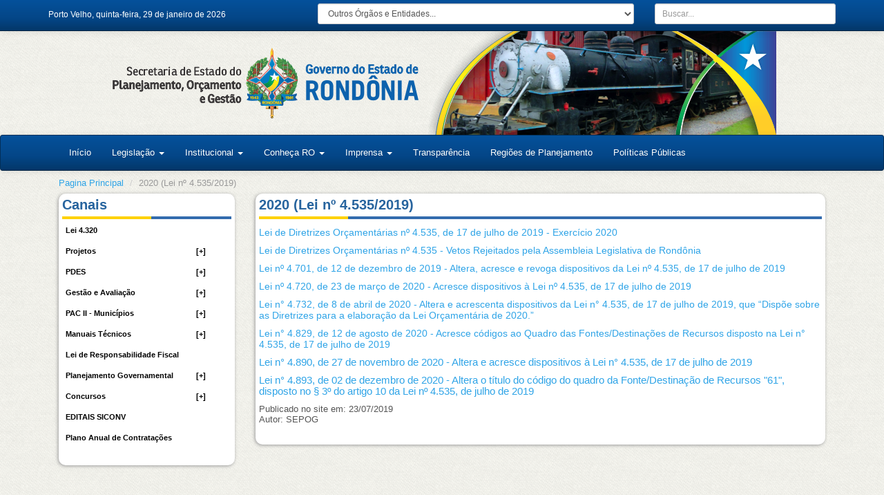

--- FILE ---
content_type: text/html; charset=utf-8
request_url: https://antigo.sepog.ro.gov.br/Conteudo/Exibir/387
body_size: 8922
content:
<!DOCTYPE html>
<html lang="pt-br">
<head>
	<meta charset="utf-8" />
	<meta name="viewport" content="width=device-width" />
	<title>2020 (Lei n&#186; 4.535/2019)</title>
	<meta http-equiv="Cache-Control" content="no-cache, no-store, must-revalidate">
	<meta http-equiv="Pragma" content="no-cache">
	<meta http-equiv="Expires" content="0">

	<link href="/Content/themes/base/jquery.ui.autocomplete.css" rel="stylesheet"/>
<link href="/Content/themes/base/jquery.ui.theme.css" rel="stylesheet"/>
<link href="/Content/bootstrap-theme.css" rel="stylesheet"/>
<link href="/Content/Gridmvc.css" rel="stylesheet"/>
<link href="/Content/gridmvc.datepicker.css" rel="stylesheet"/>
<link href="/Content/site.css" rel="stylesheet"/>

	<link href="/Content/themes/base/jquery.ui.core.css" rel="stylesheet"/>
<link href="/Content/themes/base/jquery.ui.resizable.css" rel="stylesheet"/>
<link href="/Content/themes/base/jquery.ui.selectable.css" rel="stylesheet"/>
<link href="/Content/themes/base/jquery.ui.accordion.css" rel="stylesheet"/>
<link href="/Content/themes/base/jquery.ui.autocomplete.css" rel="stylesheet"/>
<link href="/Content/themes/base/jquery.ui.button.css" rel="stylesheet"/>
<link href="/Content/themes/base/jquery.ui.dialog.css" rel="stylesheet"/>
<link href="/Content/themes/base/jquery.ui.slider.css" rel="stylesheet"/>
<link href="/Content/themes/base/jquery.ui.tabs.css" rel="stylesheet"/>
<link href="/Content/themes/base/jquery.ui.datepicker.css" rel="stylesheet"/>
<link href="/Content/themes/base/jquery.ui.progressbar.css" rel="stylesheet"/>
<link href="/Content/themes/base/jquery.ui.theme.css" rel="stylesheet"/>

	<script src="/Scripts/modernizr-2.7.1.js"></script>

</head>
<body>
    <div class="navbar navbar-fixed-top navbar-inverse">
    <div class="container">
        <section id="barraSuperior" class="row">
            <div class="col-md-4 h6 hidden-sm hidden-xs">
                <a href="/Adm">Porto Velho, quinta-feira, 29 de janeiro de 2026</a>
            </div>
            <div class="col-xs-6 col-md-5">
                <select name="select" onchange="abrirLink(this)" class="form-control input-sm">
                    <option value="">Outros Órgãos e Entidades...</option>
                    <option value="http://www.institutoabaitara.ro.gov.br">ABAITARÁ - Instituto Estatual de Educação Rural</option>
                    <option value="http://www.cge.ro.gov.br">CGE - Controladoria Geral do Estado</option>
                    <option value="http://www.casacivil.ro.gov.br">Casa Civil</option>
                    <option value="http://www.casamilitar.ro.gov.br">Casa Militar</option>
                    <option value="http://www.emater-ro.com.br/">EMATER - Associação de Assistencia Tecnica e Extensão Rural</option>                    
                    <option value="http://www.sead.ro.gov.br">SEAD - Secretaria de Estado da Administração</option>
                    <option value="http://www.seagri.ro.gov.br">SEAGRI - Secretaria de Estado da Agricultura e Pecuária</option>
                    <option value="http://www.seas.ro.gov.br">SEAS - Secretaria de Assistência Social</option>
                    <option value="http://www.secel.ro.gov.br">SECEL - Secretaria de Estado da Cultura, Esporte e Lazer</option>
                    <option value="http://www.sedam.ro.gov.br">SEDAM - Secretaria de Estado de Desenvolvimento Ambiental</option>
                    <option value="http://www.sedes.ro.gov.br">SEDES - Secretaria de Estado de Desenvolvimento Econômico e Social</option>
                    <option value="http://www.seduc.ro.gov.br">SEDUC - Secretaria de Estado da Educação</option>
                    <option value="http://www.sefin.ro.gov.br">SEFIN - Secretaria de Estado da Finanças</option>
                    <option value="http://www.sejus.ro.gov.br">SEJUS - Secretaria de Estado da Justiça</option>
                    <option value="http://www.sepaz.ro.gov.br">SEPAZ - Secretaria de Estado de Promoção da Paz</option>
                    <option value="http://www.sesau.ro.gov.br">SESAU - Secretaria de Estado da Saúde</option>
                    <option value="http://www.sesdec.ro.gov.br">SESDEC - Secretaria de Estado de Segurança, Defesa, Cidadania</option>
                    <option value="http://www.setur.ro.gov.br">SETUR - Secretaria de Estado da Superintendência Estadual de Turismo</option>
                    <option value="http://www.supel.ro.gov.br">SUPEL - Secretaria de Estado da Superintendência de Licitações</option>
                    <option value="http://www.ale.ro.gov.br">ALE - Assembleia Legislativa</option>
                    <option value="http://www.tj.ro.gov.br">TJ/RO - Tribunal de Justiça</option>
                    <option value="http://www.tce.ro.gov.br">TCE - Tribunal de Contas</option>
                    <option value="http://ww.mp.ro.gov.br">MP/RO - Ministério Público</option>
                    <option value="http://www.defensoria.ro.gov.br">Defensoria Pública</option>
                </select>
            </div>
            <div class="col-xs-6 col-md-3">
                <input type="search" placeholder="Buscar..." id="txtBusca" class="form-control input-sm">
            </div>
        </section>
    </div>
</div>
<div id="fundoBanner">
    <a href="/Home/Index">
        
        <img src="/Content/Imagens/imtopotrem.png" alt="" width="485" height="150" />
    </a>
</div>
<div class="navbar navbar-inverse" style="margin-bottom: 10px">
    <div class="container">
        <div class="navbar-header">
            <button type="button" class="navbar-toggle" data-toggle="collapse" data-target=".navbar-collapse">
                <span class="icon-bar"></span>
                <span class="icon-bar"></span>
                <span class="icon-bar"></span>
            </button>
        </div>
        <div class="navbar-collapse collapse">
            <ul class="nav navbar-nav">
                            <li><a href="/Home/Index">In&#237;cio</a></li>
                            <li class="dropdown">
                                <a href="#" class="dropdown-toggle" data-toggle="dropdown">Legisla&#231;&#227;o <b class="caret"></b></a>
                                    <ul class="dropdown-menu">
                                                <li class="dropdown-header">Leis</li>
                                                    <li>
                                                    </li>
                                                    <li>
                                                            <a href="/Conteudo/Exibir/413">Lei Complementar N&#176; 414</a>
                                                    </li>
                                                <li class="divider"></li>
                                                <li class="dropdown-header">Organiza&#231;&#227;o</li>
                                                    <li>
                                                            <a href="/Conteudo/Exibir/7">Contitui&#231;&#227;o Federal</a>
                                                    </li>
                                                    <li>
                                                            <a href="/Conteudo/Exibir/8">Constitui&#231;&#227;o Estadual</a>
                                                    </li>
                                                <li class="divider"></li>
                                                <li class="dropdown-header">T&#233;cnica</li>
                                                    <li>
                                                            <a href="/Conteudo/Exibir/17">Resolu&#231;&#227;o Conjunta</a>
                                                    </li>
                                                <li class="divider"></li>
                                    </ul>
                            </li>
                            <li class="dropdown">
                                <a href="#" class="dropdown-toggle" data-toggle="dropdown">Institucional <b class="caret"></b></a>
                                    <ul class="dropdown-menu">
                                                <li><a href="/Conteudo/Exibir/6">Hist&#243;rico</a></li>
                                                <li><a href="/Conteudo/Exibir/3">Quem &#233; quem</a></li>
                                                <li><a href="/Conteudo/Exibir/4">Compet&#234;ncias</a></li>
                                                <li><a href="/Conteudo/Exibir/129">Telefones</a></li>
                                    </ul>
                            </li>
                            <li class="dropdown">
                                <a href="#" class="dropdown-toggle" data-toggle="dropdown">Conhe&#231;a RO <b class="caret"></b></a>
                                    <ul class="dropdown-menu">
                                                <li><a href="/Home/Governadores">Governadores</a></li>
                                                <li><a href="http://observatorio.sepog.ro.gov.br/">Observat&#243;rio</a></li>
                                    </ul>
                            </li>
                            <li class="dropdown">
                                <a href="#" class="dropdown-toggle" data-toggle="dropdown">Imprensa <b class="caret"></b></a>
                                    <ul class="dropdown-menu">
                                                <li><a href="/Noticia?gerenciaID=1">Not&#237;cias</a></li>
                                                <li><a href="/Conteudo/Exibir/199">Clipping</a></li>
                                    </ul>
                            </li>
                            <li><a href="https://transparencia.ro.gov.br/">Transpar&#234;ncia</a></li>
                            <li><a href="/Conteudo/Exibir/31">Regi&#245;es de Planejamento</a></li>
                            <li><a href="/Conteudo/Editar/416">Pol&#237;ticas P&#250;blicas</a></li>

            </ul>
        </div>
    </div>
</div>

    <div class="container">
        


<ol class="breadcrumb">
    <li><a href="/sepog">Pagina Principal</a></li>

    <li class="active">2020 (Lei n&#186; 4.535/2019)</li>
</ol>

<div class="col-md-3">
    
<div class="fieldBranco">
    <header>Canais</header>
    <div class="list-group">
        <ul id="menuLateral" class="topnav">
                            <li><a href="/Conteudo/Exibir/14">Lei 4.320</a></li>
                            <li>
                                <a href="#">Projetos</a>
                                <ul>
                                            <li><a href="/Conteudo/Exibir/27">Obras Esgotamento - PVH</a></li>
                                            <li><a href="/Conteudo/Exibir/31">Regi&#245;es de Planejamento</a></li>
                                            <li>
                                                <a href="#">Zoneamento</a>
                                                <ul>
                                                            <li><a href="/Conteudo/Exibir/42">Hist&#243;rico</a></li>
                                                            <li><a href="/Conteudo/Exibir/43">Legisla&#231;&#227;o</a></li>
                                                            <li><a href="/Conteudo/Exibir/44">Lei Complementar 233/00</a></li>
                                                            <li><a href="/Conteudo/Exibir/45">Recomenda&#231;&#227;o do CONAMA</a></li>
                                                            <li><a href="/Conteudo/Exibir/46">Decreto 5875</a></li>
                                                </ul>
                                            </li>
                                </ul>
                            </li>
                            <li>
                                <a href="#">PDES</a>
                                <ul>
                                            <li><a href="/Conteudo/Exibir/353">O quee &#233; o PDES?</a></li>
                                            <li><a href="http://www.sepog.ro.gov.br/Uploads/Arquivos/PDF/PDES/26.11.%20PLANO%20DE%20DESENVOLVIMENTO%20ESTADUAL%20SUSTENT%C3%81VEL%20DE%20ROND.pdf" target="Self">REVISTA</a></li>
                                </ul>
                            </li>
                            <li>
                                <a href="#">Gest&#227;o e Avalia&#231;&#227;o</a>
                                <ul>
                                            <li>
                                                <a href="#">RGF</a>
                                                <ul>
                                                            <li><a href="/Conteudo/Exibir/84">2006</a></li>
                                                            <li><a href="/Conteudo/Exibir/85">2007</a></li>
                                                            <li><a href="/Conteudo/Exibir/86">2008</a></li>
                                                            <li><a href="/Conteudo/Exibir/87">2009</a></li>
                                                            <li><a href="/Conteudo/Exibir/88">2010</a></li>
                                                            <li><a href="/Conteudo/Exibir/89">2011</a></li>
                                                            <li><a href="/Conteudo/Exibir/90">2012</a></li>
                                                            <li><a href="/Conteudo/Exibir/157">2013</a></li>
                                                </ul>
                                            </li>
                                            <li>
                                                <a href="#">RREO</a>
                                                <ul>
                                                            <li><a href="/Conteudo/Exibir/91">2006</a></li>
                                                            <li><a href="/Conteudo/Exibir/92">2007</a></li>
                                                            <li><a href="/Conteudo/Exibir/93">2008</a></li>
                                                            <li><a href="/Conteudo/Exibir/94">2009</a></li>
                                                            <li><a href="/Conteudo/Exibir/95">2010</a></li>
                                                            <li><a href="/Conteudo/Exibir/96">2011</a></li>
                                                            <li><a href="/Conteudo/Exibir/97">2012</a></li>
                                                            <li><a href="/Conteudo/Exibir/154">2013</a></li>
                                                </ul>
                                            </li>
                                            <li>
                                                <a href="#">RCL</a>
                                                <ul>
                                                            <li><a href="/Conteudo/Exibir/98">2006</a></li>
                                                            <li><a href="/Conteudo/Exibir/99">2007</a></li>
                                                            <li><a href="/Conteudo/Exibir/100">2008</a></li>
                                                            <li><a href="/Conteudo/Exibir/101">2009</a></li>
                                                            <li><a href="/Conteudo/Exibir/102">2010</a></li>
                                                            <li><a href="/Conteudo/Exibir/103">2011</a></li>
                                                            <li><a href="/Conteudo/Exibir/104">2012</a></li>
                                                            <li><a href="/Conteudo/Exibir/152">2013</a></li>
                                                </ul>
                                            </li>
                                            <li>
                                                <a href="#">Avalia&#231;&#227;o do PPA</a>
                                                <ul>
                                                            <li><a href="/Conteudo/Exibir/105">2007</a></li>
                                                            <li><a href="/Conteudo/Exibir/106">2008</a></li>
                                                            <li><a href="/Conteudo/Exibir/107">2009</a></li>
                                                            <li><a href="/Conteudo/Exibir/108">2010</a></li>
                                                            <li><a href="/Conteudo/Exibir/109">2011</a></li>
                                                            <li><a href="/Conteudo/Exibir/155">2012</a></li>
                                                            <li><a href="/Conteudo/Exibir/277">2013</a></li>
                                                            <li><a href="/Conteudo/Exibir/278">2014</a></li>
                                                            <li><a href="/Conteudo/Exibir/345">2015</a></li>
                                                            <li><a href="/Conteudo/Exibir/350">2016</a></li>
                                                            <li><a href="/Conteudo/Exibir/384">2018</a></li>
                                                            <li><a href="/Conteudo/Exibir/404">2019</a></li>
                                                            <li><a href="/Conteudo/Exibir/418">2020</a></li>
                                                            <li><a href="/Conteudo/Exibir/430">2021</a></li>
                                                </ul>
                                            </li>
                                            <li>
                                                <a href="#">Audi&#234;ncia P&#250;blica</a>
                                                <ul>
                                                            <li><a href="/Conteudo/Exibir/110">2008</a></li>
                                                            <li><a href="/Conteudo/Exibir/111">2009</a></li>
                                                            <li><a href="/Conteudo/Exibir/112">2010</a></li>
                                                            <li><a href="/Conteudo/Exibir/113">2011</a></li>
                                                            <li><a href="/Conteudo/Exibir/114">2012</a></li>
                                                            <li><a href="/Conteudo/Exibir/166">2013</a></li>
                                                </ul>
                                            </li>
                                            <li><a href="/Conteudo/Exibir/115">Legisla&#231;&#227;o</a></li>
                                            <li>
                                                <a href="#">Monitoramento</a>
                                                <ul>
                                                            <li><a href="/Conteudo/Exibir/116">2011</a></li>
                                                            <li><a href="/Conteudo/Exibir/117">2012</a></li>
                                                            <li><a href="/Conteudo/Exibir/167">2013</a></li>
                                                            <li><a href="/Conteudo/Exibir/192">2014</a></li>
                                                            <li><a href="/Conteudo/Exibir/276">2015</a></li>
                                                            <li><a href="/Conteudo/Exibir/344" target="Self">2016</a></li>
                                                            <li><a href="/Conteudo/Exibir/355">2017</a></li>
                                                            <li><a href="/Conteudo/Exibir/373">2018</a></li>
                                                            <li><a href="/Conteudo/Exibir/383">2019</a></li>
                                                            <li><a href="/Conteudo/Exibir/403">2020</a></li>
                                                            <li><a href="/Conteudo/Exibir/419">2021</a></li>
                                                </ul>
                                            </li>
                                </ul>
                            </li>
                            <li>
                                <a href="#">PAC II - Munic&#237;pios</a>
                                <ul>
                                            <li><a href="/Conteudo/Exibir/130">Saneamento - FUNASA</a></li>
                                            <li><a href="/Conteudo/Exibir/132">Pavimenta&#231;&#227;o</a></li>
                                            <li><a href="/Conteudo/Exibir/133">Habita&#231;&#227;o</a></li>
                                            <li><a href="/Conteudo/Exibir/134">Esportes</a></li>
                                            <li><a href="/Conteudo/Exibir/135">Cidades Digitais</a></li>
                                            <li><a href="/Conteudo/Exibir/136">Creches e Pr&#233;-Escolas</a></li>
                                            <li><a href="/Conteudo/Exibir/137">Unidade B&#225;sica de Sa&#250;de - UBS</a></li>
                                            <li><a href="/Conteudo/Exibir/138">Equipamentos Para Estradas Vicinais</a></li>
                                            <li><a href="/Conteudo/Exibir/139">Material de Apoio Completo</a></li>
                                            <li><a href="/Conteudo/Exibir/131">Saneamento</a></li>
                                </ul>
                            </li>
                            <li>
                                <a href="#">Manuais T&#233;cnicos</a>
                                <ul>
                                            <li><a href="http://sepog.ro.gov.br/Uploads/Arquivos/PDF/DIOF%2030-12-2021/Manual_Tecnico_do_Orcamento.pdf" target="Blank">MANUAL T&#201;CNICO DE OR&#199;AMENTO</a></li>
                                            <li><a href="http://sepog.ro.gov.br/Uploads/Arquivos/PDF/DIOF%2030-12-2021/Manual_de_Procedimentos_Operacionais.pdf" target="0"> MANUAL PROCEDIMENTOS OPERACIONAIS E INSTRU&#199;&#213;ES</a></li>
                                            <li><a href="http://sepog.ro.gov.br/Uploads/Arquivos/PDF/DIOF%2030-12-2021/Cartilha_de_Emendas_Parlamentares.pdf" target="0"> CARTILHA DE EMENDAS PARLAMENTARES </a></li>
                                            <li><a href="http://sepog.ro.gov.br/Uploads/Arquivos/PDF/DIOF%2030-12-2021/Manual_de_Politicas_Publicas.pdf" target="0">MANUAL DE POLITICAS P&#218;BLICAS</a></li>
                                            <li><a href="http://sepog.ro.gov.br/Uploads/Arquivos/PDF/DIOF%2030-12-2021/Manual_do_Observatorio.pdf" target="0"> MANUAL DO USU&#193;RIO DO PORTAL DO OBSERVAT&#211;RIO DE DESENVOLVIMENTO REGIONAL</a></li>
                                            <li><a href="http://sepog.ro.gov.br/Uploads/Arquivos/PDF/DIOF%2030-12-2021/Carta_de_Servicos_Atualizada.pdf" target="0">CARTA DE SERVI&#199;O AO CIDAD&#195;O</a></li>
                                            <li><a href="http://www.sepog.ro.gov.br/Uploads/Arquivos/PDF/manual/Manual%20de%20Descentraliza%C3%A7%C3%A3o%20Or%C3%A7ament%C3%A1ria%20-%20Manual_vers%C3%A3o%20FINAL%2026_06_2017.pdf" target="0">MANUAL DE DESCENTRALIZA&#199;&#195;O</a></li>
                                            <li><a href="http://www.sepog.ro.gov.br/Uploads/Arquivos/PDF/manual/MANUAL%20DE%20INSTRUCOES%20PARA%20CREDITOS%20ADICIONAIS.pdf" target="0">MANUAL DE INSTRU&#199;&#213;ES PARA CR&#201;DITOS ADICIONAIS</a></li>
                                            <li><a href="http://www.sepog.ro.gov.br/Uploads/Arquivos/PDF/manual/MANUAL%20LDO%202021%20-%201%C2%AA%20Vers%C3%A3o.pdf" target="0">MANUAL DE INSTRU&#199;&#213;ES PARA ELABORA&#199;&#195;O DA LDO</a></li>
                                            <li><a href="http://www.sepog.ro.gov.br/Uploads/Arquivos/PDF/manual/MANUAL%20LOA%20FINAL%20-%201%C2%AA%20vers%C3%A3o.pdf" target="0">MANUAL DE INSTRU&#199;&#213;ES PARA ELABORA&#199;&#195;O DA LOA</a></li>
                                            <li><a href="http://www.sepog.ro.gov.br/Conteudo/Exibir/405#:~:text=MANUAL%20DE%20INSTRU%C3%87%C3%95ES%20PARA%20MONITORAMENTO%20E%20AVALIA%C3%87%C3%83O%20DOS%20PROGRAMAS%20E%20A%C3%87%C3%95ES%20GOVERNAMENTAIS" target="0">MANUAL DE INSTRU&#199;&#213;ES PARA MONITORAMENTO E AVALIA&#199;&#195;O DOS PROGRAMAS E A&#199;&#213;ES GOVERNAMENTAIS</a></li>
                                            <li><a href="http://www.sepog.ro.gov.br/Uploads/Arquivos/PDF/manual/TEXTO%20PPA%20-%2005%C2%B0%20Vers%C3%A3o%20-%20Atualizado%2022-05-19.pdf" target="0">MANUAL DE ORIENTAÇÕES PARA ELABORACAO E REVIS&#195;O DO PPA</a></li>
                                </ul>
                            </li>
                            <li><a href="/Conteudo/Exibir/13">Lei de Responsabilidade Fiscal</a></li>
                            <li>
                                <a href="#">Planejamento Governamental</a>
                                <ul>
                                            <li>
                                                <a href="#">Projeto LDO</a>
                                                <ul>
                                                            <li><a href="/Conteudo/Exibir/382">PLDO 2014</a></li>
                                                            <li><a href="/Conteudo/Exibir/174">PLDO 2015</a></li>
                                                            <li><a href="/Conteudo/Exibir/356">PLDO 2016</a></li>
                                                            <li><a href="/Conteudo/Exibir/200">PLDO 2017</a></li>
                                                            <li><a href="/Conteudo/Exibir/349">PLDO 2018</a></li>
                                                            <li><a href="/Conteudo/Exibir/365">PLDO 2019</a></li>
                                                            <li><a href="/Conteudo/Exibir/379">PLDO 2020</a></li>
                                                            <li><a href="/Conteudo/Exibir/399">PLDO 2021</a></li>
                                                            <li><a href="/Conteudo/Exibir/411">PLDO 2022</a></li>
                                                            <li><a href="/Conteudo/Exibir/427">PLDO 2023</a></li>
                                                </ul>
                                            </li>
                                            <li>
                                                <a href="#">Projeto LOA</a>
                                                <ul>
                                                            <li><a href="/Conteudo/Exibir/171">P-LOA 2014</a></li>
                                                            <li><a href="/Conteudo/Exibir/210" target="Blank">PLOA 2016</a></li>
                                                            <li><a href="/Conteudo/Exibir/341">PLOA 2017</a></li>
                                                            <li><a href="/Conteudo/Exibir/351">PROJETO LOA - 2018</a></li>
                                                            <li><a href="/Conteudo/Exibir/372">PROJETO LOA - 2019</a></li>
                                                            <li><a href="/Conteudo/Exibir/385">PROJETO LOA - 2020</a></li>
                                                            <li><a href="/Conteudo/Exibir/401">PROJETO LOA - 2021</a></li>
                                                            <li><a href="/Conteudo/Exibir/409">PROJETO LOA - 2022</a></li>
                                                            <li><a href="/Conteudo/Exibir/428">PROJETO LOA - 2023</a></li>
                                                </ul>
                                            </li>
                                            <li>
                                                <a href="#">Projeto PPA</a>
                                                <ul>
                                                            <li><a href="/Conteudo/Exibir/153">PPA 2016-2019</a></li>
                                                            <li><a href="/Conteudo/Exibir/342">Revis&#227;o PPA 2016-2019 - ano 2017</a></li>
                                                            <li><a href="/Conteudo/Exibir/352">Revis&#227;o PPA 2016-2019- ano 2018</a></li>
                                                            <li><a href="/Conteudo/Exibir/371">Revis&#227;o PPA 2016-2019 - ano 2019</a></li>
                                                            <li><a href="/Conteudo/Exibir/380">PPA 2020-2023</a></li>
                                                            <li><a href="/Conteudo/Exibir/402">Revis&#227;o PPA 2020-2023 - ano 2021</a></li>
                                                            <li><a href="/Conteudo/Exibir/410">Revis&#227;o PPA 2020-2023 - ano 2022</a></li>
                                                            <li><a href="/Conteudo/Exibir/429">Revis&#227;o PPA 2022-2023 - ano 2023</a></li>
                                                </ul>
                                            </li>
                                            <li>
                                                <a href="#">PPA </a>
                                                <ul>
                                                            <li><a href="/Conteudo/Exibir/47">Revis&#227;o 2007</a></li>
                                                            <li><a href="/Conteudo/Exibir/48">PPA 2008-2011</a></li>
                                                            <li><a href="/Conteudo/Exibir/49">Revis&#227;o 2009</a></li>
                                                            <li><a href="/Conteudo/Exibir/50">Revis&#227;o 2010</a></li>
                                                            <li><a href="/Conteudo/Exibir/51">Revis&#227;o 2011</a></li>
                                                            <li><a href="/Conteudo/Exibir/52">PPA 2012-2015</a></li>
                                                            <li><a href="/Conteudo/Exibir/54">Revis&#227;o 2013</a></li>
                                                            <li><a href="/Conteudo/Exibir/173">Revis&#227;o 2014</a></li>
                                                            <li><a href="/Conteudo/Exibir/348">Revis&#227;o PPA 2015</a></li>
                                                            <li><a href="/Conteudo/Exibir/357">PPA 2016-2019</a></li>
                                                            <li><a href="/Conteudo/Exibir/331">Revis&#227;o 2017</a></li>
                                                            <li><a href="/Conteudo/Exibir/363">Revis&#227;o 2018</a></li>
                                                            <li><a href="/Conteudo/Exibir/381">Revis&#227;o 2019</a></li>
                                                            <li><a href="/Conteudo/Exibir/397">PPA 2020-2023</a></li>
                                                            <li><a href="/Conteudo/Exibir/407">Revis&#227;o 2021</a></li>
                                                            <li><a href="/Conteudo/Exibir/426">Revis&#227;o 2022</a></li>
                                                </ul>
                                            </li>
                                            <li>
                                                <a href="#">LOA</a>
                                                <ul>
                                                            <li><a href="/Conteudo/Exibir/64">2006 (Lei n&#176; 1584/2006)</a></li>
                                                            <li><a href="/Conteudo/Exibir/65">2007 (Lei n&#176; 1698/2006)</a></li>
                                                            <li><a href="/Conteudo/Exibir/66">2008 (Lei n&#176; 1842/2007</a></li>
                                                            <li><a href="/Conteudo/Exibir/67">2009 (Lei n&#176; 2009/2008)</a></li>
                                                            <li><a href="/Conteudo/Exibir/68">2010 (Lei n&#176; 2210/2009)</a></li>
                                                            <li><a href="/Conteudo/Exibir/69">2011 (Lei n&#176; 2368/2010)</a></li>
                                                            <li><a href="/Conteudo/Exibir/70">2012 (Lei n&#176; 2676/2011)</a></li>
                                                            <li><a href="/Conteudo/Exibir/71">2013 (Lei n&#176; 2961/2012)</a></li>
                                                            <li><a href="/Conteudo/Exibir/172">2014 (Lei n&#186; 3313/2013)</a></li>
                                                            <li><a href="/Conteudo/Exibir/195">2015 (Lei n&#186; 3497/2014)</a></li>
                                                            <li><a href="/Conteudo/Exibir/347">2016 (Lei n&#186; 3745/2015)</a></li>
                                                            <li><a href="/Conteudo/Exibir/329">2017 (Lei n&#186; 3.970 28/12/2016) </a></li>
                                                            <li><a href="/Conteudo/Exibir/364">2018 (Lei n&#176; 4.231 28/12/2017)</a></li>
                                                            <li><a href="/Conteudo/Exibir/378">2019 (Lei n&#186; 4.455 07/01/2019)</a></li>
                                                            <li><a href="/Conteudo/Exibir/398">2020 (Lei n&#186; 4.709, de 30/12/2019)</a></li>
                                                            <li><a href="/Conteudo/Exibir/408">2021 (Lei n&#186; 4.938, de 30/12/2020)</a></li>
                                                            <li><a href="/Conteudo/Exibir/425">2022 (Lei n&#186; 5.246 de 10/01/2022)</a></li>
                                                </ul>
                                            </li>
                                            <li>
                                                <a href="#">LDO</a>
                                                <ul>
                                                            <li><a href="/Conteudo/Exibir/56">2007 (Lei n&#176; 1659/2006)</a></li>
                                                            <li><a href="/Conteudo/Exibir/57">2008 (Lei n&#176; 1787/2007)</a></li>
                                                            <li><a href="/Conteudo/Exibir/58">2009 (Lei n&#176; 1918/2008)</a></li>
                                                            <li><a href="/Conteudo/Exibir/59">2010 (Lei n&#176; 2138/2009)</a></li>
                                                            <li><a href="/Conteudo/Exibir/60">2011 (Lei n&#176; 2339/2010)</a></li>
                                                            <li><a href="/Conteudo/Exibir/61">2012 (Lei n&#176; 2507/2011)</a></li>
                                                            <li><a href="/Conteudo/Exibir/62">2013 (Lei n&#176; 2799/2012)</a></li>
                                                            <li><a href="/Conteudo/Exibir/170">2014 (Lei n&#186; 3140/2013)</a></li>
                                                            <li><a href="/Conteudo/Exibir/193">2015 (Lei n&#176; 3.395/2014)</a></li>
                                                            <li><a href="/Conteudo/Exibir/330">2016 (Lei n&#176; 3.594/2015)</a></li>
                                                            <li><a href="/Conteudo/Exibir/346">2017 (Lei n&#186; 3.864/2016)</a></li>
                                                            <li><a href="/Conteudo/Exibir/374">2018 (Lei n&#176; 4.151/2017)</a></li>
                                                            <li><a href="/Conteudo/Exibir/376">2019 (Lei n&#186; 4.337/2018)</a></li>
                                                            <li><a href="/Conteudo/Exibir/387">2020 (Lei n&#186; 4.535/2019)</a></li>
                                                            <li><a href="/Conteudo/Exibir/406">2021 (Lei n&#186; 4.916/2020)</a></li>
                                                            <li><a href="/Conteudo/Exibir/420">2022 (Lei n&#176; 5.073/2021)</a></li>
                                                </ul>
                                            </li>
                                </ul>
                            </li>
                            <li>
                                <a href="#">Concursos</a>
                                <ul>
                                            <li><a href="/Conteudo/Exibir/358">Est&#225;gio SEPOG</a></li>
                                            <li><a href="/Conteudo/Exibir/366">Concurso P&#250;blico EDITAL N&#186; 147/GCP/SEGEP,</a></li>
                                            <li>
                                                <a href="#">Concursos Realizados</a>
                                                <ul>
                                                            <li><a href="/Conteudo/Editar/151" target="Blank">Est&#225;gio SEPOG - 2015</a></li>
                                                </ul>
                                            </li>
                                </ul>
                            </li>
                        <li><a href="/Conteudo/Exibir/340" target="Blank">EDITAIS SICONV</a></li>
                            <li><a href="/Conteudo/Exibir/431">Plano Anual de Contrata&#231;&#245;es</a></li>

        </ul>
    </div>

</div>
</div>

<div class="col-md-9">
    <article class="fieldBranco">
        <header>
            2020 (Lei n&#186; 4.535/2019)
        </header>
        <p><p>
	<span style="font-size:14px;"><a href="/Uploads/Arquivos/PDF/LDO/PROJETO/2020/LDO_COMPLETA_PARA_REPUBLICACAO.pdf">Lei de Diretrizes Or&ccedil;ament&aacute;rias n&ordm; 4.535, de 17 de julho de 2019 - Exerc&iacute;cio 2020</a></span></p>
<p>
	<span style="font-size:14px;"><a href="/Uploads/Arquivos/PDF/LDO/2020/LDO%202020%20-%20Veto%20Rejeitado.pdf">Lei de Diretrizes Or&ccedil;ament&aacute;rias n&ordm; 4.535&nbsp;- Vetos Rejeitados pela Assembleia Legislativa de Rond&ocirc;nia</a></span></p>
<p>
	<span style="font-size:14px;"><a href="/Uploads/Arquivos/PDF/LDO/2020/LEI%20N%C2%BA%204_701%2C%20DE%2012%20DE%20DEZEMBRO%20DE%202019.pdf">Lei n&ordm; 4.701, de 12 de dezembro de 2019 - Altera, acresce e revoga dispositivos da Lei n&ordm; 4.535, de 17 de julho de 2019</a></span></p>
<p>
	<span style="font-size:14px;"><a href="/Uploads/Arquivos/PDF/LDO/2020/LEI%20N%C2%B0%204_720%2C%20DE%2023%20DE%20MAR%C3%87O%20DE%202020.pdf">Lei n&ordm; 4.720, de 23 de mar&ccedil;o de 2020 - Acresce dispositivos &agrave; Lei n&ordm; 4.535, de 17 de julho de 2019</a></span></p>
<p>
	<span style="font-size:14px;"><a href="/Uploads/Arquivos/PDF/LDO/2020/LEI%20N%C2%B0%204_732%2C%20DE%208%20DE%20ABRIL%20DE%202020.pdf">Lei n&deg; 4.732, de 8 de abril de 2020 - Altera e acrescenta dispositivos da Lei n&deg; 4.535, de 17 de julho de 2019, que &ldquo;Disp&otilde;e sobre as Diretrizes para a elabora&ccedil;&atilde;o da Lei Or&ccedil;ament&aacute;ria de 2020.&rdquo;</a></span></p>
<p>
	<span style="font-size:14px;"><a href="/Uploads/Arquivos/PDF/LDO/2020/LEI%20N%C2%B0%204_829%2C%20DE%2012%20DE%20AGOSTO%20DE%202020.pdf">Lei n&deg; 4.829, de 12 de agosto de 2020 - Acresce c&oacute;digos ao Quadro das Fontes/Destina&ccedil;&otilde;es de Recursos disposto na Lei n&deg; 4.535, de 17 de julho de 2019</a></span></p>
<p>
	<span style="background-color: transparent; color: rgb(0, 0, 0); font-family: Arial; font-size: 11pt; white-space: pre-wrap;"><a href="/Uploads/Arquivos/PDF/LDO/2020/Lei%20N%C2%B0%204_890%2C%20DE%2027%20DE%20NOVEMBRO%20DE%202020.pdf">Lei n&deg; 4.890, de 27 de novembro de 2020 - Altera e acresce dispositivos &agrave; Lei n&deg; 4.535, de 17 de julho de 2019</a></span></p>
<p>
	<a href="/Uploads/Arquivos/PDF/LDO/2020/LEI%20N%C2%BA%204_893%2C%20DE%2002%20DE%20DEZEMBRO%20DE%202020.pdf" style="font-family: Arial; font-size: 14.6667px; white-space: pre-wrap;">Lei n&deg; 4.893, de 02 de dezembro de 2020 - Altera o t&iacute;tulo do c&oacute;digo do quadro da Fonte/Destina&ccedil;&atilde;o de Recursos &quot;61&quot;, disposto no &sect; 3&ordm; do artigo 10 da Lei n&ordm; 4.535, de julho de 2019</a></p>
</p>
        
            <div > Publicado no site em: 23/07/2019<br /></div>
       
        Autor: SEPOG<br />
        <iframe src="//www.facebook.com/plugins/like.php?href=https%3A%2F%2Fwww.seplan.ro.gov.br&amp;send=false&amp;layout=button_count&amp;width=150&amp;show_faces=false&amp;font=arial&amp;colorscheme=light&amp;action=like&amp;height=21" scrolling="no" style="border: none; overflow: hidden; width: 150px; height: 21px;" allowtransparency="true"></iframe>
    </article>
</div>


    </div>
    <footer>
	<div class="container">
		<div class="row">
			<div class="col-md-1 hidden-sm hidden-xs text-center">
				<img id="tew" src="/Content/Imagens/icoBrasao.png" alt="Brasão de RO" height="80" width="60" />
			</div>
			<br/>
			<div class="col-md-5 hidden-sm hidden-xs">
				<h3>Secretaria de Estado do Planejamento, Orçamento e Gestão</h3>
				
				<p></p>
				<p style="color: white;">
					Palácio Rio Madeira - Av. Farquar, 2986 - Bairro Pedrinhas
					CEP 76.801-470 - Porto Velho, RO
					© Copyright 2026
				</p>
			</div>
			
			<div class="col-md-3 hidden-sm hidden-xs">
				<h3>Redes Sociais</h3>
				<section>
					<a href="https://www.facebook.com/sepog.rondonia/?fref=ts" target="blank">
						<img src="/Content/Imagens/icoFacebook.png" alt="Facebook" height="50" width="50" style="float: left;margin-right: 10px;" />
					</a>
				</section>
				
			</div>
			<div class="col-xs-12 hidden-md hidden-lg">
				<div class="row">
					<div class="col-xs-2 text-center" id="imagenBrasao">
						<img src="/Content/Imagens/icoBrasao.png" alt="Brasão de RO" height="80" width="60" />
					</div>
					<div class="col-xs-10">
						<h3>Secretaria de Estado do Planejamento, Orçamento e Gestão</h3>
						
						<br/>
						<p style="color:white;">Palácio Rio Madeira - Av. Farquar, 2986 - Bairro Pedrinhas
						CEP 76.801-470 - Porto Velho, RO
						© Copyright 2026</p>
					</div>
				</div>
			</div>
		</div>
	</div>
</footer>

    <script src="/Scripts/jquery-2.1.0.js"></script>

    <script src="/Scripts/jquery-ui-1.10.4.js"></script>

    <script src="/Scripts/bootstrap.js"></script>
<script src="/Scripts/bootstrap-datepicker.js"></script>
<script src="/Scripts/gridmvc.js"></script>
<script src="/Scripts/scriptbreaker-multiple-accordion-1.js"></script>
<script src="/Scripts/respond.js"></script>

    
    <script>
        $(function () {
            $("#menuLateral").accordion({});
        });
    </script>


    <script type="text/javascript">
        function abrirLink(element) {
            var idx = element.selectedIndex;
            var val = element.options[idx].value;
            if (val != "") window.open(val);
        }
        //Troca de imagens---------------------------------------------------------------------------
        var banners = ["/Content/Imagens/imtopopalacio.png",
            "/Content/Imagens/imtopocx.png",
            "/Content/Imagens/imtopoforte.png",
            "/Content/Imagens/imtopograo.png",
            "/Content/Imagens/imtopousina.png",
            "/Content/Imagens/imtopolago.png",
            "/Content/Imagens/imtopotrem.png"];
        var bannerAtual = 0;

        function trocaBanner() {
            if (bannerAtual < 6) {
                bannerAtual = (bannerAtual + 1);
            }
            else {
                bannerAtual = 0;
            }
            document.querySelector("#fundoBanner img").src = banners[bannerAtual];
        }
        var timer = setInterval(trocaBanner, 4000);
        //fim da troca de imagens--------------------------------------------------------------------

        $(document).ready(function () {
            $("#txtBusca").change(function () {
                var pBusca = $("#txtBusca").val();
                $.post("/Busca/Buscar", { busca: pBusca }, function (res) {
                    if (res) {
                        window.location.href = "/Busca/Index";
                        return;
                    }
                }, "json");
                return false;
            });
        });

        (function (i, s, o, g, r, a, m) {
            i['GoogleAnalyticsObject'] = r; i[r] = i[r] || function () {
                (i[r].q = i[r].q || []).push(arguments);
            }, i[r].l = 1 * new Date(); a = s.createElement(o),
                m = s.getElementsByTagName(o)[0]; a.async = 1; a.src = g; m.parentNode.insertBefore(a, m);
        })(window, document, 'script', '//www.google-analytics.com/analytics.js', 'ga');
        ga('create', 'UA-40453778-1', 'ro.gov.br');
        ga('send', 'pageview');
    </script>
</body>
</html>

--- FILE ---
content_type: text/css
request_url: https://antigo.sepog.ro.gov.br/Content/site.css
body_size: 2613
content:
/*
 * Style tweaks
 * --------------------------------------------------
 */
html {
	position: relative;
	min-height: 100%;
}

/* #fundoBanner, #imagens-slide, #noticias{
	display: none;
} */

html, body {
	overflow-x: hidden; /* Prevent scroll on narrow devices */
	font: 13px Helvetica,Arial,sans-serif;
	background-image: url('Imagens/bg.png');
	background-repeat: repeat;
}

body {
	/* Margin bottom by footer height */
	margin-bottom: 141px;
}

	body > .container {
		margin-bottom: 10px;
	}

#barraSuperior {
	padding: 5px 0;
}

	#barraSuperior a {
		color: white;
	}

header {
	font-size: 20px;
	padding-bottom: 10px;
	background: url('Imagens/hr.png') no-repeat left bottom;
	font-weight: bold;
	color: #27649e;
}

footer {
	position: absolute;
	bottom: 0;
	width: 100%;
	background: #044d94
}

	footer h3 {
		font-size: 1.17em;
		color: #FFF;
		font-weight: bold;
		margin: 0px;
		padding: 0px;
	}

	footer a {
		color: #999;
	}

		footer a:hover {
			color: #FFF;
			text-decoration: none;
		}

	footer ul {
		margin: 0 0 0 40px;
		list-style: square;
		color: #565656;
	}

		footer ul li a {
			display: block;
		}

/* Custom page CSS
-------------------------------------------------- */
/* Not required for template or sticky footer method. */

body > #fundoBanner {
	margin-top: 45px;
	/*padding: 45px 15px 0;*/
}

.container .text-muted {
	margin: 20px 0;
}

footer > .container {
	padding: 10px;
}

code {
	font-size: 80%;
}

.anuncio {
	margin: 10px auto;
}

	.anuncio img {
		margin: 0 auto;
		height: 60px;
		width: 100%;
	}

.anuncioG {
	margin: 10px auto;
}

	.anuncioG img {
		margin: 0 auto;
		height: 150px;
		width: 100%;
	}

#colMeio {
	padding: 5px 0;
	border-bottom-style: dotted;
	border-color: silver;
	padding-bottom: 5px;
	margin-bottom: 5px;
}

article h2 {
	font-size: 14px;
	color: #3772aa;
	font-weight: bold;
	margin-top: 2px;
	margin-bottom: 5px;
}

article h3 {
	font-size: 10px;
	color: #3772aa;
	font-weight: bold;
	margin: 0;
}

#exibirNoticia {
	min-height: 370px;
}

/* Carousel
-------------------------------------------------- */
.image_carousel {
	position: relative;
}

	.image_carousel a {
		/* border: 1px solid #ccc; */
		background-color: white;
		/* margin: 0 7px; */
		display: block;
		/* float: left; */
		width: 1147px;
		/* height: 150px; */
	}

	.image_carousel img {
		width: 100%;
		height: 150px;
		border-radius: 10px;
	}

a.prev, a.next {
	background: no-repeat transparent;
	width: 46px;
	height: 48px;
	display: block;
	position: absolute;
	top: 55px;
	border: 0;
}

a.prev {
	left: -10px;
	background-position: 0 0;
}

	a.prev:hover {
		background-position: 0 -50px;
	}

	a.prev.disabled {
		background-position: 0 -100px !important;
	}

a.next {
	right: -10px;
	background-position: -50px 0;
}

	a.next:hover {
		background-position: -50px -50px;
	}

	a.next.disabled {
		background-position: -50px -100px !important;
	}

	a.prev.disabled, a.next.disabled {
		cursor: default;
	}

	a.prev span, a.next span {
		display: none;
	}

/* End Carousel
-------------------------------------------------- */

.fieldBranco {
	margin-bottom: 10px;
	padding: 5px;
	border-radius: 10px;
	background: #fff;
	box-shadow: -1px 1px 5px 0 #999;
}

#fundoBanner {
	width: 971px; /*Não muda aki....*/
	min-height: 150px;
	margin: auto;
	background-image: url('Imagens/topo.png');
	text-align: right;
	/*box-shadow: 10px 0 36px -12px #555;*/
}

#servicos {
	height: 335px;
}

	#servicos img {
		margin: 5px auto;
		width: 90px;
		height: 70px;
	}

/* Menu lateral-------------------------------*/
.topnav {
	width: 213px;
}

ul.topnav {
	padding: 0;
	margin: 0;
	font-size: 1em;
	line-height: 0.5em;
	list-style: none;
}

	ul.topnav li a {
		line-height: 10px;
		font-size: 11px;
		padding: 10px 5px;
		color: #000;
		display: block;
		text-decoration: none;
		font-weight: bolder;
		cursor: pointer;
	}

		ul.topnav li a:hover {
			background-color: #264574;
			color: #FFFFFF;
			text-decoration: none;
		}

	ul.topnav ul {
		margin: 0;
		padding: 0;
		display: none;
	}

		ul.topnav ul li {
			margin: 0;
			padding: 0;
			clear: both;
			list-style: none;
		}

			ul.topnav ul li a {
				padding-left: 20px;
				font-size: 10px;
				font-weight: normal;
				outline: 0;
			}

				ul.topnav ul li a:hover {
					background-color: #1E5C97;
				}

		ul.topnav ul ul li a {
			padding-left: 40px;
		}

			ul.topnav ul ul li a:hover {
				background-color: #6CA0D0;
				color: #000000;
			}

	ul.topnav span {
		float: right;
	}
/* End Menu lateral-------------------------------*/
.img-responsive, .thumbnail > img, .thumbnail a > img, .carousel-inner > .item > img, .carousel-inner > .item > a > img {
	width: 9999px;
}

article figure {
	float: left;
	margin: 0 10px 0 0;
}

.ui-dialog {
	top: -1184px;
}

#NomeGerencia {
	float: left;
	padding-top: 92px;
	font: 10px Verdana,Arial,sans-serif;
	color: #000000;
	text-align: justify;
	font-weight: bold;
}

.grid-footer {
	text-align: center;
}

.dropdown-submenu {
	position: relative;
}

	.dropdown-submenu > .dropdown-menu {
		top: 0;
		left: 100%;
		margin-top: -6px;
		margin-left: -1px;
		-webkit-border-radius: 0 6px 6px 6px;
		-moz-border-radius: 0 6px 6px;
		border-radius: 0 6px 6px 6px;
	}

	.dropdown-submenu:hover > .dropdown-menu {
		display: block;
	}

	.dropdown-submenu > a:after {
		display: block;
		content: " ";
		float: right;
		width: 0;
		height: 0;
		border-color: transparent;
		border-style: solid;
		border-width: 5px 0 5px 5px;
		border-left-color: #ccc;
		margin-top: 5px;
		margin-right: -10px;
	}

	.dropdown-submenu:hover > a:after {
		border-left-color: #fff;
	}

	.dropdown-submenu.pull-left {
		float: none;
	}

		.dropdown-submenu.pull-left > .dropdown-menu {
			left: -100%;
			margin-left: 10px;
			-webkit-border-radius: 6px 0 6px 6px;
			-moz-border-radius: 6px 0 6px 6px;
			border-radius: 6px 0 6px 6px;
		}

.breadcrumb {
	margin-bottom: initial;
	background-color: initial;
	padding: 0 15px 8px 15px;
}

.list-group .thumbnail {
	width: 100%;
	height: 150px;
	margin-bottom: initial;
}

#imagens-slide {
	min-height: 325px;
}

.rede-sociais {
	width: 100%;
	margin: 10px 0;
	float: left;
}

	/*------Links Redes Sociais-------------------------------------------------------*/

	.rede-sociais > div {
		width: 34px;
		height: 32px;
		margin: 0 5px;
		background-image: url('/Content/Imagens/redessociais.png');
		background-repeat: no-repeat;
		background-position-y: 0;
		cursor: pointer;
		float: right;
	}

		.rede-sociais > div[data-rs='facebook'] {
			background-position-x: 1px;
		}

		.rede-sociais > div[data-rs='twitter'] {
			background-position-x: -167px;
		}

		.rede-sociais > div[data-rs='google+'] {
			background-position-x: -126px;
		}


@media screen and (max-width: 768px) { /* Specific to this particular image */
	#fundoBanner {
		width: 100vw;
		min-height: 15vw;
		background-size: cover;
		background-repeat: no-repeat;
		background-image: url(Imagens/topo.png);
	}

		#fundoBanner > a > img {
			width: 52vw;
			height: 15vw;
		}

	#servicos img {
		height: 15vw;
		width: 25vw;
	}
}

@media screen and (max-width: 380px) {
	#imagenBrasao {
		display: none;
	}

	footer {
		font-size: 12px;
	}
}

@media screen and (max-width: 770px) {
	.anuncio img {
		width: 230px;
	}

	.anuncioG img {
		width: 200px;
	}
}

@media screen and (max-width: 1199px) {
	#servicos {
		height: auto;
	}

		#servicos img {
			height: 63px;
			width: 100%;
		}

	#imagens-slide {
		min-height: initial;
	}
}

@media screen and (min-width: 1200px) {
	#servicos img {
		margin: 10px auto;
	}
}


--- FILE ---
content_type: application/javascript
request_url: https://antigo.sepog.ro.gov.br/Scripts/gridmvc.js
body_size: 8322
content:
/***
* Grid.Mvc
* Examples and documentation at: http://gridmvc.codeplex.com
* Version: 3.0.0
* Requires: window.jQuery v1.3+
* LGPL license: http://gridmvc.codeplex.com/license
*/
window.pageGrids = window.pageGrids || {};
$.fn.extend({
    gridmvc: function () {
        var aObj = [];
        $(this).each(function () {
            if (!$(this).data("gridmvc")) {
                var options = { lang: $(this).attr("data-lang"), selectable: $(this).attr("data-selectable") == "true", multiplefilters: $(this).attr("data-multiplefilters") == "true" };
                var grid = new GridMvc(this, options);
                var name = $(this).attr("data-gridname");
                if (name.length > 0)
                    window.pageGrids[$(this).attr("data-gridname")] = grid;

                aObj.push(grid);
                $(this).data("gridmvc", grid);
            } else {
                aObj.push($(this).data("gridmvc"));
            }
        });
        if (aObj.length == 1)
            return aObj[0];
        return aObj;
    }
});

GridMvc = (function ($) {
    function gridMvc(container, options) {
        this.jqContainer = $(container);
        options = options || {};
        this.options = $.extend({}, this.defaults(), options);
        this.init();
    }

    gridMvc.prototype.init = function () {
        //load current lang options:
        this.lang = GridMvc.lang[this.options.lang];
        if (typeof (this.lang) == 'undefined')
            this.lang = GridMvc.lang.ptBR;
        this.events = [];
        if (this.options.selectable)
            this.initGridRowsEvents();
        //Register default filter widgets:
        this.filterWidgets = [];
        this.addFilterWidget(new TextFilterWidget());
        this.addFilterWidget(new NumberFilterWidget());
        this.addFilterWidget(new DateTimeFilterWidget());
        this.addFilterWidget(new BooleanFilterWidget());

        this.openedMenuBtn = null;
        this.initFilters();
    };
    /***
    * Handle Grid row events
    */
    gridMvc.prototype.initGridRowsEvents = function () {
        var $this = this;
        this.jqContainer.on("click", ".grid-row", function () {
            $this.rowClicked.call(this, $this);
        });
    };
    /***
    * Trigger on Grid row click
    */
    gridMvc.prototype.rowClicked = function ($context) {
        if (!$context.options.selectable)
            return;
        var row = $(this).closest(".grid-row");
        if (row.length <= 0)
            return;
        var gridRow = {};
        row.find(".grid-cell").each(function () {
            var columnName = $(this).attr("data-name");
            if (columnName.length > 0)
                gridRow[columnName] = $(this).text();
        });
        var evt = $.Event("RowClicked");
        $context.notifyOnRowSelect(gridRow, evt);
        if (!evt.isDefaultPrevented())
            $context.markRowSelected(row);
    };
    /***
    * Mark Grid row as selected
    */
    gridMvc.prototype.markRowSelected = function (row) {
        this.jqContainer.find(".grid-row.grid-row-selected").removeClass("grid-row-selected");
        row.addClass("grid-row-selected");
    };
    /***
    * Default Grid.Mvc options
    */
    gridMvc.prototype.defaults = function () {
        return {
            selectable: true,
            multiplefilters: false,
            lang: 'ptBR'
        };
    };
    /***
    * ============= EVENTS =============
    * Methods that provides functionality for grid events
    */
    gridMvc.prototype.onRowSelect = function (func) {
        this.events.push({ name: "onRowSelect", callback: func });
    };

    gridMvc.prototype.notifyOnRowSelect = function (row, e) {
        e.row = row;
        this.notifyEvent("onRowSelect", e);
    };

    gridMvc.prototype.notifyEvent = function (eventName, e) {
        for (var i = 0; i < this.events.length; i++) {
            if (this.events[i].name == eventName)
                if (!this.events[i].callback(e)) break;
        }
    };
    /***
    * ============= FILTERS =============
    * Methods that provides functionality for filtering
    */
    /***
    * Method search all filter buttons and register 'onclick' event handlers:
    */
    gridMvc.prototype.initFilters = function () {
        var filterHtml = this.filterMenuHtml();
        var self = this;
        this.jqContainer.find(".grid-filter").each(function () {
            $(this).click(function () {
                return self.openFilterPopup.call(this, self, filterHtml);
            });
        });
    };
    /***
    * Shows filter popup window and render filter widget
    */
    gridMvc.prototype.openFilterPopup = function (self, html) {
        //retrive all column filter parameters from html attrs:
        var columnType = $(this).attr("data-type") || "";
        //determine widget
        var widget = self.getFilterWidgetForType(columnType);
        //if widget for specified column type not found - do nothing
        if (widget == null)
            return false;

        //if widget allready rendered - just open popup menu:
        if (this.hasAttribute("data-rendered")) {
            var or = self.openMenuOnClick.call(this, self);
            self.setupPopupInitialPosition($(this));
            if (!or && typeof (widget.onShow) != 'undefined')
                widget.onShow();
            return or;
        }

        var columnName = $(this).attr("data-name") || "";
        var filterData = $(this).attr("data-filterdata") || "";
        var widgetData = $(this).attr("data-widgetdata") || "{}";
        var filterDataObj = self.parseFilterValues(filterData) || {};
        var filterUrl = $(this).attr("data-url") || "";

        //mark filter as rendered
        $(this).attr("data-rendered", "1");
        //append base popup layout:
        $(this).append(html);

        //determine widget container:
        var widgetContainer = $(this).find(".grid-popup-widget");
        //onRender target widget
        if (typeof (widget.onRender) != 'undefined')
            widget.onRender(widgetContainer, self.lang, columnType, filterDataObj, function (values) {
                self.closeOpenedPopups();
                self.applyFilterValues(filterUrl, columnName, values, false);
            }, $.parseJSON(widgetData));
        //adding 'clear filter' button if needed:
        if ($(this).find(".grid-filter-btn").hasClass("filtered") && widget.showClearFilterButton()) {
            var inner = $(this).find(".grid-popup-additional");
            inner.append(self.getClearFilterButton(filterUrl));
            inner.find(".grid-filter-clear").click(function () {
                self.applyFilterValues(filterUrl, columnName, "", true);
            });
        }
        var openResult = self.openMenuOnClick.call(this, self);
        if (typeof (widget.onShow) != 'undefined')
            widget.onShow();
        self.setupPopupInitialPosition($(this));
        return openResult;
    };

    gridMvc.prototype.setupPopupInitialPosition = function (popup) {
        var drop = popup.find(".grid-dropdown");
        function getInfo() {
            var arrow = popup.find(".grid-dropdown-arrow");
            return { arrow: arrow, currentDropLeft: parseInt(drop.css("left")), currentArrowLeft: parseInt(arrow.css("left")) };
        }
        var dropLeft = drop.offset().left;
        if (dropLeft < 0) {
            var info = getInfo();
            info.arrow.css({ left: (info.currentArrowLeft + dropLeft - 10) + "px" });
            drop.css({ left: (info.currentDropLeft - dropLeft + 10) + "px" });
            return;
        }
        var dropWidth = drop.width();
        var offsetRight = $(window).width() - (dropLeft + dropWidth);
        if (offsetRight < 0) {
            var info = getInfo();
            info.arrow.css({ left: (info.currentArrowLeft - offsetRight + 10) + "px" });
            drop.css({ left: (info.currentDropLeft + offsetRight - 10) + "px" });
        }
    };
    /***
    * Returns layout of filter popup menu
    */
    gridMvc.prototype.filterMenuHtml = function () {
        return '<div class="dropdown dropdown-menu grid-dropdown" style="display: none;">\
                    <div class="grid-dropdown-arrow"></div>\
                    <div class="grid-dropdown-inner">\
                            <div class="grid-popup-widget"></div>\
                            <div class="grid-popup-additional"></div>\
                    </div>\
                </div>';
    };
    /***
    * Returns layout of 'clear filter' button
    */
    gridMvc.prototype.getClearFilterButton = function () {
        return '<ul class="menu-list">\
                    <li><a class="grid-filter-clear" href="javascript:void(0);">' + this.lang.clearFilterLabel + '</a></li>\
                </ul>';
    };
    /***
    * Register filter widget in widget collection
    */
    gridMvc.prototype.addFilterWidget = function (widget) {
        this.filterWidgets.push(widget);
    };
    /***
    * Parse filter settings from data attribute
    */
    gridMvc.prototype.parseFilterValues = function (filterData) {
        var opt = $.parseJSON(filterData);
        var filters = [];
        for (var i = 0; i < opt.length; i++) {
            filters.push({ filterValue: this.urldecode(opt[i].FilterValue), filterType: opt[i].FilterType, columnName: opt[i].ColumnName });
        }
        return filters;
    };

    gridMvc.prototype.urldecode = function (str) {
        return decodeURIComponent((str + '').replace(/\+/g, '%20'));
    };

    /***
    * Return registred widget for specific column type name
    */
    gridMvc.prototype.getFilterWidgetForType = function (typeName) {
        for (var i = 0; i < this.filterWidgets.length; i++) {
            if ($.inArray(typeName, this.filterWidgets[i].getAssociatedTypes()) >= 0)
                return this.filterWidgets[i];
        }
        return null;
    };
    /***
    * Replace existed filter widget
    */
    gridMvc.prototype.replaceFilterWidget = function (typeNameToReplace, widget) {
        for (var i = 0; i < this.filterWidgets.length; i++) {
            if ($.inArray(typeNameToReplace, this.filterWidgets[i].getAssociatedTypes()) >= 0) {
                this.filterWidgets.splice(i, 1);
                this.addFilterWidget(widget);
                return true;
            }
        }
        return false;
    };
    /***
    * Applies selected filter value by redirecting to another url:
    */
    gridMvc.prototype.applyFilterValues = function (initialUrl, columnName, values, skip) {
        var filters = this.jqContainer.find(".grid-filter");
        if (initialUrl.length > 0)
            initialUrl += "&";

        var url = "";
        if (!skip) {
            url += this.getFilterQueryData(columnName, values);
        }

        if (this.options.multiplefilters) { //multiple filters enabled
            for (var i = 0; i < filters.length; i++) {
                if ($(filters[i]).attr("data-name") != columnName) {
                    var filterData = this.parseFilterValues($(filters[i]).attr("data-filterdata"));
                    if (filterData.length == 0) continue;
                    if (url.length > 0) url += "&";
                    url += this.getFilterQueryData($(filters[i]).attr("data-name"), filterData);
                } else {
                    continue;
                }
            }
        }

        window.location.search = initialUrl + url;
    };
    gridMvc.prototype.getFilterQueryData = function (columnName, values) {
        var url = "";
        for (var i = 0; i < values.length; i++) {
            url += "grid-filter=" + encodeURIComponent(columnName) + "__" + values[i].filterType + "__" + encodeURIComponent(values[i].filterValue);
            if (i != values.length - 1)
                url += "&";
        }
        return url;
    };
    /***
    * ============= POPUP MENU =============
    * Methods that provides base functionality for popup menus
    */
    gridMvc.prototype.openMenuOnClick = function (self) {
        if ($(this).hasClass("clicked")) return true;
        self.closeOpenedPopups();
        $(this).addClass("clicked");
        var popup = $(this).find(".dropdown-menu");
        if (popup.length == 0) return true;
        popup.show();
        popup.addClass("opened");
        self.openedMenuBtn = $(this);
        $(document).bind("click.gridmvc", function (e) {
            self.documentCallback(e, self);
        });
        return false;
    };

    gridMvc.prototype.documentCallback = function (e, $context) {
        e = e || event;
        var target = e.target || e.srcElement;
        var box = $(".dropdown-menu.opened").get(0);
        var html = $("html").get(0);
        if (typeof box != "undefined") {
            do {
                if (box == target) {
                    // Click occured inside the box, do nothing.
                    return;
                }
                if (html == target) {
                    box.style.display = "none";
                    $(box).removeClass("opened");
                }
                target = target.parentNode;
            } while (target); // Click was outside the box, hide it.

        }
        if ($context.openedMenuBtn != null)
            $context.openedMenuBtn.removeClass("clicked");
        $(document).unbind("click.gridmvc");
    };

    gridMvc.prototype.closeOpenedPopups = function () {
        var openedPopup = $(".dropdown-menu.opened");
        openedPopup.hide();
        openedPopup.removeClass("opened");
        if (this.openedMenuBtn != null)
            this.openedMenuBtn.removeClass("clicked");
    };

    /* Grid.Mvc clients functions */

    gridMvc.prototype.selectable = function (enable) {
        this.options.selectable = enable;
    };

    return gridMvc;
})(window.jQuery);

/***
* ============= LOCALIZATION =============
* You can localize Grid.Mvc by creating localization files and include it on the page after this script file
* This script file provides localization only for english language.
* For more documentation see: http://gridmvc.codeplex.com/documentation
*/
if (typeof (GridMvc.lang) == 'undefined')
    GridMvc.lang = {};
GridMvc.lang.ptBR = {
    filterTypeLabel: "Tipo: ",
    filterValueLabel: "Valor:",
    applyFilterButtonText: "Aplicar",
    filterSelectTypes: {
        Equals: "É igual a",
        StartsWith: "Começa com",
        Contains: "Contém",
        EndsWith: "Termina com",
        GreaterThan: "Maior que",
        LessThan: "Menos que"
    },
    code: 'ptBR',
    boolTrueLabel: "Sim",
    boolFalseLabel: "Não",
    clearFilterLabel: "Limpar filtro"
};
/***
* ============= FILTER WIDGETS =============
* Filter widget allows onRender custom filter user interface for different columns. 
* For example if your added column is of type "DateTime" - widget can onRender calendar for picking filter value.
* This script provider base widget for default .Net types: System.String, System.Int32, System.Decimal etc.
* If you want to provide custom filter functionality - you can assign your own widget type for column and write widget for this types.
* For more documentation see: http://gridmvc.codeplex.com/documentation
*/

/***
* TextFilterWidget - Provides filter interface for text columns (of type "System.String")
* This widget onRenders filter interface with conditions, which specific for text types: contains, starts with etc.
*/
TextFilterWidget = (function ($) {
    function textFilterWidget() { }
    /***
    * This method must return type of columns that must be associated with current widget
    * If you not specify your own type name for column (see 'SetFilterWidgetType' method), GridMvc setup column type name from .Net type ("System.DateTime etc.)
    */
    textFilterWidget.prototype.getAssociatedTypes = function () { return ["System.String"]; };
    /***
    * This method invokes when filter widget was shown on the page
    */
    textFilterWidget.prototype.onShow = function () {
        var textBox = this.container.find(".grid-filter-input");
        if (textBox.length <= 0) return;
        textBox.focus();
    };
    /***
    * This method specify whether onRender 'Clear filter' button for this widget.
    */
    textFilterWidget.prototype.showClearFilterButton = function () { return true; };
    /***
    * This method will invoke when user first clicked on filter button.
    * container - html element, which must contain widget layout;
    * lang - current language settings;
    * typeName - current column type (if widget assign to multipile types, see: getAssociatedTypes);
    * filterType - current filter type (like equals, starts with etc);
    * filterValue - current filter value;
    * cb - callback function that must invoked when user want to filter this column. Widget must pass filter type and filter value.
    */
    textFilterWidget.prototype.onRender = function (container, lang, typeName, values, cb) {
        this.cb = cb;
        this.container = container;
        this.lang = lang;
        this.value = values.length > 0 ? values[0] : { filterType: 1, filterValue: "" };//support only one filter value
        this.renderWidget();
        this.registerEvents();
    };
    /***
    * Internal method that build widget layout and append it to the widget container
    */
    textFilterWidget.prototype.renderWidget = function () {
        var html = '<div class="form-group">\
                        <label>' + this.lang.filterTypeLabel + '</label>\
                        <select class="grid-filter-type form-control">\
                            <option value="1" ' + (this.value.filterType == "1" ? "selected=\"selected\"" : "") + '>' + this.lang.filterSelectTypes.Equals + '</option>\
                            <option value="2" ' + (this.value.filterType == "2" ? "selected=\"selected\"" : "") + '>' + this.lang.filterSelectTypes.Contains + '</option>\
                            <option value="3" ' + (this.value.filterType == "3" ? "selected=\"selected\"" : "") + '>' + this.lang.filterSelectTypes.StartsWith + '</option>\
                            <option value="4" ' + (this.value.filterType == "4" ? "selected=\"selected\"" : "") + '>' + this.lang.filterSelectTypes.EndsWith + '</option>\
                        </select>\
                    </div>\
                    <div class="form-group">\
                        <label>' + this.lang.filterValueLabel + '</label>\
                        <input type="text" class="grid-filter-input form-control" value="' + this.value.filterValue + '" />\
                    </div>\
                    <div class="grid-filter-buttons">\
                        <button type="button" class="btn btn-primary grid-apply" >' + this.lang.applyFilterButtonText + '</button>\
                    </div>';
        this.container.append(html);
    };
    /***
    * Internal method that register event handlers for 'apply' button.
    */
    textFilterWidget.prototype.registerEvents = function () {
        //get apply button from:
        var applyBtn = this.container.find(".grid-apply");
        //save current context:
        var $context = this;
        //register onclick event handler
        applyBtn.click(function () {
            //get selected filter type:
            var type = $context.container.find(".grid-filter-type").val();
            //get filter value:
            var value = $context.container.find(".grid-filter-input").val();
            //invoke callback with selected filter values:
            var filterValues = [{ filterType: type, filterValue: value }];
            $context.cb(filterValues);
        });
        //register onEnter event for filter text box:
        this.container.find(".grid-filter-input").keyup(function (event) {
            if (event.keyCode == 13) { applyBtn.click(); }
            if (event.keyCode == 27) { GridMvc.closeOpenedPopups(); }
        });
    };

    return textFilterWidget;
})(window.jQuery);

/***
* NumberFilterWidget - Provides filter interface for number columns
* This widget onRenders filter interface with conditions, which specific for number types: great than, less that etc.
* Also validates user's input for digits
*/
NumberFilterWidget = (function ($) {

    function numberFilterWidget() { }

    numberFilterWidget.prototype.showClearFilterButton = function () { return true; };

    numberFilterWidget.prototype.getAssociatedTypes = function () {
        return ["System.Int32", "System.Double", "System.Decimal", "System.Byte", "System.Single", "System.Float", "System.Int64"];
    };

    numberFilterWidget.prototype.onShow = function () {
        var textBox = this.container.find(".grid-filter-input");
        if (textBox.length <= 0) return;
        textBox.focus();
    };

    numberFilterWidget.prototype.onRender = function (container, lang, typeName, values, cb) {
        this.cb = cb;
        this.container = container;
        this.lang = lang;
        this.typeName = typeName;
        this.value = values.length > 0 ? values[0] : { filterType: 1, filterValue: "" };//support only one filter value
        this.renderWidget();
        this.registerEvents();
    };

    numberFilterWidget.prototype.renderWidget = function () {
        var html = '<div class="form-group">\
                        <label>' + this.lang.filterTypeLabel + '</label>\
                        <select class="grid-filter-type form-control">\
                            <option value="1" ' + (this.value.filterType == "1" ? "selected=\"selected\"" : "") + '>' + this.lang.filterSelectTypes.Equals + '</option>\
                            <option value="5" ' + (this.value.filterType == "5" ? "selected=\"selected\"" : "") + '>' + this.lang.filterSelectTypes.GreaterThan + '</option>\
                            <option value="6" ' + (this.value.filterType == "6" ? "selected=\"selected\"" : "") + '>' + this.lang.filterSelectTypes.LessThan + '</option>\
                        </select>\
                    </div>\
                    <div class="form-group">\
                        <label>' + this.lang.filterValueLabel + '</label>\
                        <input type="text" class="grid-filter-input form-control" value="' + this.value.filterValue + '" />\
                    </div>\
                    <div class="grid-filter-buttons">\
                        <button type="button" class="btn btn-primary grid-apply">' + this.lang.applyFilterButtonText + '</button>\
                    </div>';
        this.container.append(html);
    };

    numberFilterWidget.prototype.registerEvents = function () {
        var $context = this;
        var applyBtn = this.container.find(".grid-apply");
        applyBtn.click(function () {
            var type = $context.container.find(".grid-filter-type").val();
            var value = $context.container.find(".grid-filter-input").val();
            var filters = [{ filterType: type, filterValue: value }];
            $context.cb(filters);
        });
        var txt = this.container.find(".grid-filter-input");
        txt.keyup(function (event) {
            if (event.keyCode == 13) { applyBtn.click(); }
            if (event.keyCode == 27) { GridMvc.closeOpenedPopups(); }
        })
            .keypress(function (event) { return $context.validateInput.call($context, event); });
        if (this.typeName == "System.Byte")
            txt.attr("maxlength", "3");
    };

    numberFilterWidget.prototype.validateInput = function (evt) {
        var $event = evt || window.event;
        var key = $event.keyCode || $event.which;
        key = String.fromCharCode(key);
        var regex;
        switch (this.typeName) {
            case "System.Byte":
            case "System.Int32":
            case "System.Int64":
                regex = /[0-9]/;
                break;
            default:
                regex = /[0-9]|\.|\,/;
        }
        if (!regex.test(key)) {
            $event.returnValue = false;
            if ($event.preventDefault) $event.preventDefault();
        }
    };

    return numberFilterWidget;
})(window.jQuery);

/***
* DateTimeFilterWidget - Provides filter interface for date columns (of type "System.DateTime").
* If datepicker script included, this widget will render calendar for pick filter values
* In other case he onRender textbox field for specifing date value (more info at http://window.jQueryui.com/)
*/
DateTimeFilterWidget = (function ($) {

    function dateTimeFilterWidget() { }

    dateTimeFilterWidget.prototype.getAssociatedTypes = function () { return ["System.DateTime"]; };

    dateTimeFilterWidget.prototype.showClearFilterButton = function () { return true; };

    dateTimeFilterWidget.prototype.onRender = function (container, lang, typeName, values, applycb, data) {
        this.datePickerIncluded = typeof ($.fn.datepicker) != 'undefined';
        this.cb = applycb;
        this.data = data;
        this.container = container;
        this.lang = lang;
        this.value = values.length > 0 ? values[0] : { filterType: 1, filterValue: "" };//support only one filter value
        this.renderWidget();
        this.registerEvents();
    };

    dateTimeFilterWidget.prototype.renderWidget = function () {
        var html = '<div class="form-group">\
                        <label>' + this.lang.filterTypeLabel + '</label>\
                        <select class="grid-filter-type form-control">\
                            <option value="1" ' + (this.value.filterType == "1" ? "selected=\"selected\"" : "") + '>' + this.lang.filterSelectTypes.Equals + '</option>\
                            <option value="5" ' + (this.value.filterType == "5" ? "selected=\"selected\"" : "") + '>' + this.lang.filterSelectTypes.GreaterThan + '</option>\
                            <option value="6" ' + (this.value.filterType == "6" ? "selected=\"selected\"" : "") + '>' + this.lang.filterSelectTypes.LessThan + '</option>\
                        </select>\
                    </div>' +
                        (this.datePickerIncluded ?
                            '<div class="grid-filter-datepicker"></div>'
                            :
                            '<div class="form-group">\
                                <label>' + this.lang.filterValueLabel + '</label>\
                                <input type="text" class="grid-filter-input form-control" value="' + this.value.filterValue + '" />\
                             </div>\
                             <div class="grid-filter-buttons">\
                                <input type="button" class="btn btn-primary grid-apply" value="' + this.lang.applyFilterButtonText + '" />\
                             </div>');
        this.container.append(html);
        //if window.jQueryUi included:
        if (this.datePickerIncluded) {
            var datePickerOptions = this.data || {};
            datePickerOptions.format = datePickerOptions.format || "yyyy-mm-dd";
            datePickerOptions.language = datePickerOptions.language || this.lang.code;

            var $context = this;
            var dateContainer = this.container.find(".grid-filter-datepicker");
            dateContainer.datepicker(datePickerOptions).on('changeDate', function (ev) {
                var type = $context.container.find(".grid-filter-type").val();
                var filterValues = [{ filterType: type, filterValue: ev.format() }];
                $context.cb(filterValues);
            });
            if (this.value.filterValue)
                dateContainer.datepicker('update', this.value.filterValue);
        }
    };

    dateTimeFilterWidget.prototype.registerEvents = function () {
        var $context = this;
        var applyBtn = this.container.find(".grid-apply");
        applyBtn.click(function () {
            var type = $context.container.find(".grid-filter-type").val();
            var value = $context.container.find(".grid-filter-input").val();
            var filterValues = [{ filterType: type, filterValue: value }];
            $context.cb(filterValues);
        });
        this.container.find(".grid-filter-input").keyup(function (event) {
            if (event.keyCode == 13) {
                applyBtn.click();
            }
        });
    };

    return dateTimeFilterWidget;
})(window.jQuery);

/***
* BooleanFilterWidget - Provides filter interface for boolean columns (of type "System.Boolean").
* Renders two button for filter - true and false
*/
BooleanFilterWidget = (function ($) {

    function booleanFilterWidget() { }

    booleanFilterWidget.prototype.getAssociatedTypes = function () { return ["System.Boolean"]; };

    booleanFilterWidget.prototype.showClearFilterButton = function () { return true; };

    booleanFilterWidget.prototype.onRender = function (container, lang, typeName, values, cb) {
        this.cb = cb;
        this.container = container;
        this.lang = lang;
        this.value = values.length > 0 ? values[0] : { filterType: 1, filterValue: "" };//support only one filter value
        this.renderWidget();
        this.registerEvents();
    };

    booleanFilterWidget.prototype.renderWidget = function () {
        var html = '<label>' + this.lang.filterValueLabel + '</label>\
                    <ul class="menu-list">\
                        <li><a class="grid-filter-choose ' + (this.value.filterValue == "true" ? "choose-selected" : "") + '" data-value="true" href="javascript:void(0);">' + this.lang.boolTrueLabel + '</a></li>\
                        <li><a class="grid-filter-choose ' + (this.value.filterValue == "false" ? "choose-selected" : "") + '" data-value="false" href="javascript:void(0);">' + this.lang.boolFalseLabel + '</a></li>\
                    </ul>';
        this.container.append(html);
    };

    booleanFilterWidget.prototype.registerEvents = function () {
        var $context = this;
        var applyBtn = this.container.find(".grid-filter-choose");
        applyBtn.click(function () {
            var filterValues = [{ filterType: "1", filterValue: $(this).attr("data-value") }];
            $context.cb(filterValues);
        });
    };

    return booleanFilterWidget;
})(window.jQuery);

//startup init:
(function ($) {
    if (!$) return;//jquery not referenced
    $(function () {
        $(".grid-mvc").each(function () {
            $(".grid-mvc").gridmvc();
        });
    });
})(window.jQuery);

--- FILE ---
content_type: application/javascript
request_url: https://antigo.sepog.ro.gov.br/Scripts/scriptbreaker-multiple-accordion-1.js
body_size: 423
content:
(function($){$.fn.extend({accordion:function(options){var defaults={accordion:'true',speed:300,closedSign:'[+]',openedSign:'[-]'};var opts=$.extend(defaults,options);var $this=$(this);$this.find("li").each(function(){if($(this).find("ul").size()!=0){$(this).find("a:first").append("<span>"+opts.closedSign+"</span>");if($(this).find("a:first").attr('href')=="#"){$(this).find("a:first").click(function(){return false;});}}});$this.find("li.active").each(function(){$(this).parents("ul").slideDown(opts.speed);$(this).parents("ul").parent("li").find("span:first").html(opts.openedSign);});$this.find("li a").click(function(){if($(this).parent().find("ul").size()!=0){if(opts.accordion){if(!$(this).parent().find("ul").is(':visible')){parents=$(this).parent().parents("ul");visible=$this.find("ul:visible");visible.each(function(visibleIndex){var close=true;parents.each(function(parentIndex){if(parents[parentIndex]==visible[visibleIndex]){close=false;return false;}
return false;});if(close){if($(this).parent().find("ul")!=visible[visibleIndex]){$(visible[visibleIndex]).slideUp(opts.speed,function(){$(this).parent("li").find("span:first").html(opts.closedSign);});}}});}}
if($(this).parent().find("ul:first").is(":visible")){$(this).parent().find("ul:first").slideUp(opts.speed,function(){$(this).parent("li").find("span:first").delay(opts.speed).html(opts.closedSign);});}else{$(this).parent().find("ul:first").slideDown(opts.speed,function(){$(this).parent("li").find("span:first").delay(opts.speed).html(opts.openedSign);});}}});}});})(jQuery);